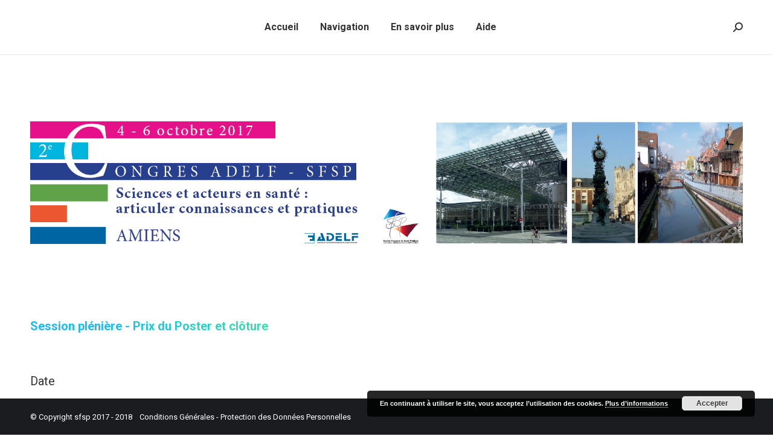

--- FILE ---
content_type: text/html; charset=UTF-8
request_url: http://www.adelf-sfsp.fr/?p=17570
body_size: 10535
content:
<!DOCTYPE html>
<!--[if !(IE 6) | !(IE 7) | !(IE 8)  ]><!-->
<html lang="fr-FR" class="no-js">
<!--<![endif]-->
<head>
	<meta charset="UTF-8" />
		<meta name="viewport" content="width=device-width, initial-scale=1, maximum-scale=1, user-scalable=0">
		<meta name="theme-color" content="1"/>	<link rel="profile" href="http://gmpg.org/xfn/11" />
	        <script type="text/javascript">
            if (/Android|webOS|iPhone|iPad|iPod|BlackBerry|IEMobile|Opera Mini/i.test(navigator.userAgent)) {
                var originalAddEventListener = EventTarget.prototype.addEventListener,
                    oldWidth = window.innerWidth;

                EventTarget.prototype.addEventListener = function (eventName, eventHandler, useCapture) {
                    if (eventName === "resize") {
                        originalAddEventListener.call(this, eventName, function (event) {
                            if (oldWidth === window.innerWidth) {
                                return;
                            }
                            else if (oldWidth !== window.innerWidth) {
                                oldWidth = window.innerWidth;
                            }
                            if (eventHandler.handleEvent) {
                                eventHandler.handleEvent.call(this, event);
                            }
                            else {
                                eventHandler.call(this, event);
                            };
                        }, useCapture);
                    }
                    else {
                        originalAddEventListener.call(this, eventName, eventHandler, useCapture);
                    };
                };
            };
        </script>
		<title>Session plénière &#8211; Prix du Poster et clôture &#8211; sfsp</title>
<meta name='robots' content='noindex,follow' />
<link rel='dns-prefetch' href='//fonts.googleapis.com' />
<link rel='dns-prefetch' href='//s.w.org' />
<link rel="alternate" type="application/rss+xml" title="sfsp &raquo; Flux" href="http://www.adelf-sfsp.fr/?feed=rss2" />
<link rel="alternate" type="application/rss+xml" title="sfsp &raquo; Flux des commentaires" href="http://www.adelf-sfsp.fr/?feed=comments-rss2" />
<!-- This site uses the Google Analytics by MonsterInsights plugin v7.10.0 - Using Analytics tracking - https://www.monsterinsights.com/ -->
<script type="text/javascript" data-cfasync="false">
	var mi_version         = '7.10.0';
	var mi_track_user      = true;
	var mi_no_track_reason = '';
	
	var disableStr = 'ga-disable-UA-9596085-90';

	/* Function to detect opted out users */
	function __gaTrackerIsOptedOut() {
		return document.cookie.indexOf(disableStr + '=true') > -1;
	}

	/* Disable tracking if the opt-out cookie exists. */
	if ( __gaTrackerIsOptedOut() ) {
		window[disableStr] = true;
	}

	/* Opt-out function */
	function __gaTrackerOptout() {
	  document.cookie = disableStr + '=true; expires=Thu, 31 Dec 2099 23:59:59 UTC; path=/';
	  window[disableStr] = true;
	}
	
	if ( mi_track_user ) {
		(function(i,s,o,g,r,a,m){i['GoogleAnalyticsObject']=r;i[r]=i[r]||function(){
			(i[r].q=i[r].q||[]).push(arguments)},i[r].l=1*new Date();a=s.createElement(o),
			m=s.getElementsByTagName(o)[0];a.async=1;a.src=g;m.parentNode.insertBefore(a,m)
		})(window,document,'script','//www.google-analytics.com/analytics.js','__gaTracker');

		__gaTracker('create', 'UA-9596085-90', 'auto');
		__gaTracker('set', 'forceSSL', true);
		__gaTracker('require', 'displayfeatures');
		__gaTracker('send','pageview');
	} else {
		console.log( "" );
		(function() {
			/* https://developers.google.com/analytics/devguides/collection/analyticsjs/ */
			var noopfn = function() {
				return null;
			};
			var noopnullfn = function() {
				return null;
			};
			var Tracker = function() {
				return null;
			};
			var p = Tracker.prototype;
			p.get = noopfn;
			p.set = noopfn;
			p.send = noopfn;
			var __gaTracker = function() {
				var len = arguments.length;
				if ( len === 0 ) {
					return;
				}
				var f = arguments[len-1];
				if ( typeof f !== 'object' || f === null || typeof f.hitCallback !== 'function' ) {
					console.log( 'Fonction actuellement pas en cours d’exécution __gaTracker(' + arguments[0] + " ....) parce que vous n’êtes pas suivi·e. " + mi_no_track_reason );
					return;
				}
				try {
					f.hitCallback();
				} catch (ex) {

				}
			};
			__gaTracker.create = function() {
				return new Tracker();
			};
			__gaTracker.getByName = noopnullfn;
			__gaTracker.getAll = function() {
				return [];
			};
			__gaTracker.remove = noopfn;
			window['__gaTracker'] = __gaTracker;
					})();
		}
</script>
<!-- / Google Analytics by MonsterInsights -->
		<script type="text/javascript">
			window._wpemojiSettings = {"baseUrl":"https:\/\/s.w.org\/images\/core\/emoji\/12.0.0-1\/72x72\/","ext":".png","svgUrl":"https:\/\/s.w.org\/images\/core\/emoji\/12.0.0-1\/svg\/","svgExt":".svg","source":{"concatemoji":"http:\/\/www.adelf-sfsp.fr\/wp-includes\/js\/wp-emoji-release.min.js?ver=5.2.21"}};
			!function(e,a,t){var n,r,o,i=a.createElement("canvas"),p=i.getContext&&i.getContext("2d");function s(e,t){var a=String.fromCharCode;p.clearRect(0,0,i.width,i.height),p.fillText(a.apply(this,e),0,0);e=i.toDataURL();return p.clearRect(0,0,i.width,i.height),p.fillText(a.apply(this,t),0,0),e===i.toDataURL()}function c(e){var t=a.createElement("script");t.src=e,t.defer=t.type="text/javascript",a.getElementsByTagName("head")[0].appendChild(t)}for(o=Array("flag","emoji"),t.supports={everything:!0,everythingExceptFlag:!0},r=0;r<o.length;r++)t.supports[o[r]]=function(e){if(!p||!p.fillText)return!1;switch(p.textBaseline="top",p.font="600 32px Arial",e){case"flag":return s([55356,56826,55356,56819],[55356,56826,8203,55356,56819])?!1:!s([55356,57332,56128,56423,56128,56418,56128,56421,56128,56430,56128,56423,56128,56447],[55356,57332,8203,56128,56423,8203,56128,56418,8203,56128,56421,8203,56128,56430,8203,56128,56423,8203,56128,56447]);case"emoji":return!s([55357,56424,55356,57342,8205,55358,56605,8205,55357,56424,55356,57340],[55357,56424,55356,57342,8203,55358,56605,8203,55357,56424,55356,57340])}return!1}(o[r]),t.supports.everything=t.supports.everything&&t.supports[o[r]],"flag"!==o[r]&&(t.supports.everythingExceptFlag=t.supports.everythingExceptFlag&&t.supports[o[r]]);t.supports.everythingExceptFlag=t.supports.everythingExceptFlag&&!t.supports.flag,t.DOMReady=!1,t.readyCallback=function(){t.DOMReady=!0},t.supports.everything||(n=function(){t.readyCallback()},a.addEventListener?(a.addEventListener("DOMContentLoaded",n,!1),e.addEventListener("load",n,!1)):(e.attachEvent("onload",n),a.attachEvent("onreadystatechange",function(){"complete"===a.readyState&&t.readyCallback()})),(n=t.source||{}).concatemoji?c(n.concatemoji):n.wpemoji&&n.twemoji&&(c(n.twemoji),c(n.wpemoji)))}(window,document,window._wpemojiSettings);
		</script>
		<style type="text/css">
img.wp-smiley,
img.emoji {
	display: inline !important;
	border: none !important;
	box-shadow: none !important;
	height: 1em !important;
	width: 1em !important;
	margin: 0 .07em !important;
	vertical-align: -0.1em !important;
	background: none !important;
	padding: 0 !important;
}
</style>
	<link rel='stylesheet' id='wp-block-library-css'  href='http://www.adelf-sfsp.fr/wp-includes/css/dist/block-library/style.min.css?ver=5.2.21' type='text/css' media='all' />
<link rel='stylesheet' id='wp-block-library-theme-css'  href='http://www.adelf-sfsp.fr/wp-includes/css/dist/block-library/theme.min.css?ver=5.2.21' type='text/css' media='all' />
<link rel='stylesheet' id='contact-form-7-css'  href='http://www.adelf-sfsp.fr/wp-content/plugins/contact-form-7/includes/css/styles.css?ver=5.1.4' type='text/css' media='all' />
<link rel='stylesheet' id='page-list-style-css'  href='http://www.adelf-sfsp.fr/wp-content/plugins/page-list/css/page-list.css?ver=5.1' type='text/css' media='all' />
<link rel='stylesheet' id='rs-plugin-settings-css'  href='http://www.adelf-sfsp.fr/wp-content/plugins/revslider/public/assets/css/settings.css?ver=5.4.8.3' type='text/css' media='all' />
<style id='rs-plugin-settings-inline-css' type='text/css'>
#rs-demo-id {}
</style>
<link rel='stylesheet' id='the7-Defaults-css'  href='http://www.adelf-sfsp.fr/wp-content/uploads/smile_fonts/Defaults/Defaults.css?ver=5.2.21' type='text/css' media='all' />
<!--[if lt IE 9]>
<link rel='stylesheet' id='vc_lte_ie9-css'  href='http://www.adelf-sfsp.fr/wp-content/plugins/js_composer/assets/css/vc_lte_ie9.min.css?ver=6.0.5' type='text/css' media='screen' />
<![endif]-->
<link rel='stylesheet' id='js_composer_front-css'  href='http://www.adelf-sfsp.fr/wp-content/plugins/js_composer/assets/css/js_composer.min.css?ver=6.0.5' type='text/css' media='all' />
<link rel='stylesheet' id='dt-web-fonts-css'  href='//fonts.googleapis.com/css?family=Roboto%3A400%2C500%2C600%2C700&#038;ver=7.7.5' type='text/css' media='all' />
<link rel='stylesheet' id='dt-main-css'  href='http://www.adelf-sfsp.fr/wp-content/themes/dt-the7/css/main.min.css?ver=7.7.5' type='text/css' media='all' />
<link rel='stylesheet' id='the7-awesome-fonts-css'  href='http://www.adelf-sfsp.fr/wp-content/themes/dt-the7/fonts/FontAwesome/css/all.min.css?ver=7.7.5' type='text/css' media='all' />
<link rel='stylesheet' id='the7-awesome-fonts-back-css'  href='http://www.adelf-sfsp.fr/wp-content/themes/dt-the7/fonts/FontAwesome/back-compat.min.css?ver=7.7.5' type='text/css' media='all' />
<link rel='stylesheet' id='dt-fontello-css'  href='http://www.adelf-sfsp.fr/wp-content/themes/dt-the7/fonts/fontello/css/fontello.min.css?ver=7.7.5' type='text/css' media='all' />
<link rel='stylesheet' id='the7pt-static-css'  href='http://www.adelf-sfsp.fr/wp-content/plugins/dt-the7-core/assets/css/post-type.min.css?ver=7.7.5' type='text/css' media='all' />
<link rel='stylesheet' id='dt-custom-css'  href='http://www.adelf-sfsp.fr/wp-content/uploads/the7-css/custom.css?ver=6f9a6e4ee2e3' type='text/css' media='all' />
<link rel='stylesheet' id='dt-media-css'  href='http://www.adelf-sfsp.fr/wp-content/uploads/the7-css/media.css?ver=6f9a6e4ee2e3' type='text/css' media='all' />
<link rel='stylesheet' id='the7-mega-menu-css'  href='http://www.adelf-sfsp.fr/wp-content/uploads/the7-css/mega-menu.css?ver=6f9a6e4ee2e3' type='text/css' media='all' />
<link rel='stylesheet' id='the7-elements-albums-portfolio-css'  href='http://www.adelf-sfsp.fr/wp-content/uploads/the7-css/the7-elements-albums-portfolio.css?ver=6f9a6e4ee2e3' type='text/css' media='all' />
<link rel='stylesheet' id='the7-elements-css'  href='http://www.adelf-sfsp.fr/wp-content/uploads/the7-css/post-type-dynamic.css?ver=6f9a6e4ee2e3' type='text/css' media='all' />
<link rel='stylesheet' id='style-css'  href='http://www.adelf-sfsp.fr/wp-content/themes/dt-the7/style.css?ver=7.7.5' type='text/css' media='all' />
<link rel='stylesheet' id='ultimate-style-min-css'  href='http://www.adelf-sfsp.fr/wp-content/plugins/Ultimate_VC_Addons/assets/min-css/ultimate.min.css?ver=3.19.0' type='text/css' media='all' />
<script type='text/javascript'>
/* <![CDATA[ */
var slide_in = {"demo_dir":"http:\/\/www.adelf-sfsp.fr\/wp-content\/plugins\/convertplug\/modules\/slide_in\/assets\/demos"};
/* ]]> */
</script>
<script type='text/javascript' src='http://www.adelf-sfsp.fr/wp-includes/js/jquery/jquery.js?ver=1.12.4-wp'></script>
<script type='text/javascript' src='http://www.adelf-sfsp.fr/wp-includes/js/jquery/jquery-migrate.min.js?ver=1.4.1'></script>
<script type='text/javascript'>
/* <![CDATA[ */
var monsterinsights_frontend = {"js_events_tracking":"true","download_extensions":"doc,pdf,ppt,zip,xls,docx,pptx,xlsx","inbound_paths":"[]","home_url":"http:\/\/www.adelf-sfsp.fr","hash_tracking":"false"};
/* ]]> */
</script>
<script type='text/javascript' src='http://www.adelf-sfsp.fr/wp-content/plugins/google-analytics-for-wordpress/assets/js/frontend.min.js?ver=7.10.0'></script>
<script type='text/javascript' src='http://www.adelf-sfsp.fr/wp-content/plugins/revslider/public/assets/js/jquery.themepunch.tools.min.js?ver=5.4.8.3'></script>
<script type='text/javascript' src='http://www.adelf-sfsp.fr/wp-content/plugins/revslider/public/assets/js/jquery.themepunch.revolution.min.js?ver=5.4.8.3'></script>
<script type='text/javascript'>
/* <![CDATA[ */
var dtLocal = {"themeUrl":"http:\/\/www.adelf-sfsp.fr\/wp-content\/themes\/dt-the7","passText":"Pour voir ce contenu, entrer le mots de passe:","moreButtonText":{"loading":"Chargement...","loadMore":"Charger la suite"},"postID":"17570","ajaxurl":"http:\/\/www.adelf-sfsp.fr\/wp-admin\/admin-ajax.php","REST":{"baseUrl":"http:\/\/www.adelf-sfsp.fr\/index.php?rest_route=\/the7\/v1","endpoints":{"sendMail":"\/send-mail"}},"contactMessages":{"required":"One or more fields have an error. Please check and try again.","terms":"Please accept the privacy policy.","fillTheCaptchaError":"Please, fill the captcha."},"captchaSiteKey":"","ajaxNonce":"bdb99317fb","pageData":"","themeSettings":{"smoothScroll":"off","lazyLoading":false,"accentColor":{"mode":"gradient","color":"#1ebbf0"},"desktopHeader":{"height":90},"floatingHeader":{"showAfter":94,"showMenu":true,"height":60,"logo":{"showLogo":true,"html":"","url":"http:\/\/www.adelf-sfsp.fr\/"}},"topLine":{"floatingTopLine":{"logo":{"showLogo":false,"html":""}}},"mobileHeader":{"firstSwitchPoint":990,"secondSwitchPoint":778,"firstSwitchPointHeight":90,"secondSwitchPointHeight":60},"stickyMobileHeaderFirstSwitch":{"logo":{"html":""}},"stickyMobileHeaderSecondSwitch":{"logo":{"html":""}},"content":{"textColor":"#85868c","headerColor":"#333333"},"sidebar":{"switchPoint":990},"boxedWidth":"1340px","stripes":{"stripe1":{"textColor":"#787d85","headerColor":"#3b3f4a"},"stripe2":{"textColor":"#8b9199","headerColor":"#ffffff"},"stripe3":{"textColor":"#ffffff","headerColor":"#ffffff"}}},"VCMobileScreenWidth":"768"};
var dtShare = {"shareButtonText":{"facebook":"Share on Facebook","twitter":"Tweet","pinterest":"Pin it","linkedin":"Share on Linkedin","whatsapp":"Share on Whatsapp","google":"Share on Google Plus"},"overlayOpacity":"85"};
/* ]]> */
</script>
<script type='text/javascript' src='http://www.adelf-sfsp.fr/wp-content/themes/dt-the7/js/above-the-fold.min.js?ver=7.7.5'></script>
<script type='text/javascript' src='http://www.adelf-sfsp.fr/wp-includes/js/jquery/ui/core.min.js?ver=1.11.4'></script>
<script type='text/javascript' src='http://www.adelf-sfsp.fr/wp-content/plugins/Ultimate_VC_Addons/assets/min-js/ultimate.min.js?ver=3.19.0'></script>
<script type='text/javascript' src='http://www.adelf-sfsp.fr/wp-content/plugins/Ultimate_VC_Addons/assets/min-js/ultimate_bg.min.js?ver=5.2.21'></script>
<link rel='https://api.w.org/' href='http://www.adelf-sfsp.fr/index.php?rest_route=/' />
<link rel="EditURI" type="application/rsd+xml" title="RSD" href="http://www.adelf-sfsp.fr/xmlrpc.php?rsd" />
<link rel="wlwmanifest" type="application/wlwmanifest+xml" href="http://www.adelf-sfsp.fr/wp-includes/wlwmanifest.xml" /> 
<link rel='prev' title='Session plénière &#8211; Une démocratie sanitaire plus « participative » : pour quoi faire ?' href='http://www.adelf-sfsp.fr/?p=17563' />
<link rel='next' title='Session plénière &#8211; Discours d’ouverture : A. GEST, O. GANDRY, W. DAB, E. RUSCH et F. BOURDILLON' href='http://www.adelf-sfsp.fr/?p=17576' />
<meta name="generator" content="WordPress 5.2.21" />
<link rel="canonical" href="http://www.adelf-sfsp.fr/?p=17570" />
<link rel='shortlink' href='http://www.adelf-sfsp.fr/?p=17570' />
<link rel="alternate" type="application/json+oembed" href="http://www.adelf-sfsp.fr/index.php?rest_route=%2Foembed%2F1.0%2Fembed&#038;url=http%3A%2F%2Fwww.adelf-sfsp.fr%2F%3Fp%3D17570" />
<link rel="alternate" type="text/xml+oembed" href="http://www.adelf-sfsp.fr/index.php?rest_route=%2Foembed%2F1.0%2Fembed&#038;url=http%3A%2F%2Fwww.adelf-sfsp.fr%2F%3Fp%3D17570&#038;format=xml" />
<meta property="og:site_name" content="sfsp" />
<meta property="og:title" content="Session plénière &#8211; Prix du Poster et clôture" />
<meta property="og:url" content="http://www.adelf-sfsp.fr/?p=17570" />
<meta property="og:type" content="article" />
<meta name="generator" content="Powered by WPBakery Page Builder - drag and drop page builder for WordPress."/>
<meta name="generator" content="Powered by Slider Revolution 5.4.8.3 - responsive, Mobile-Friendly Slider Plugin for WordPress with comfortable drag and drop interface." />
<script type="text/javascript">function setREVStartSize(e){									
						try{ e.c=jQuery(e.c);var i=jQuery(window).width(),t=9999,r=0,n=0,l=0,f=0,s=0,h=0;
							if(e.responsiveLevels&&(jQuery.each(e.responsiveLevels,function(e,f){f>i&&(t=r=f,l=e),i>f&&f>r&&(r=f,n=e)}),t>r&&(l=n)),f=e.gridheight[l]||e.gridheight[0]||e.gridheight,s=e.gridwidth[l]||e.gridwidth[0]||e.gridwidth,h=i/s,h=h>1?1:h,f=Math.round(h*f),"fullscreen"==e.sliderLayout){var u=(e.c.width(),jQuery(window).height());if(void 0!=e.fullScreenOffsetContainer){var c=e.fullScreenOffsetContainer.split(",");if (c) jQuery.each(c,function(e,i){u=jQuery(i).length>0?u-jQuery(i).outerHeight(!0):u}),e.fullScreenOffset.split("%").length>1&&void 0!=e.fullScreenOffset&&e.fullScreenOffset.length>0?u-=jQuery(window).height()*parseInt(e.fullScreenOffset,0)/100:void 0!=e.fullScreenOffset&&e.fullScreenOffset.length>0&&(u-=parseInt(e.fullScreenOffset,0))}f=u}else void 0!=e.minHeight&&f<e.minHeight&&(f=e.minHeight);e.c.closest(".rev_slider_wrapper").css({height:f})					
						}catch(d){console.log("Failure at Presize of Slider:"+d)}						
					};</script>
		<style type="text/css" id="wp-custom-css">
			/*
Vous pouvez ajouter du CSS personnalisé ici.

Cliquez sur l’icône d’aide ci-dessus pour en savoir plus.
*/
h2 {font-size: 18px;}		</style>
		<noscript><style> .wpb_animate_when_almost_visible { opacity: 1; }</style></noscript><style id='the7-custom-inline-css' type='text/css'>
.uvc-main-heading.ult-responsive{text-align:left;}
.masthead.inline-header.center.full-height.shadow-decoration.dt-parent-menu-clickable.show-mobile-logo {
    background: rgba(255,255,255, 0.8) !important;
}
.page-list-ext-item h3 a:hover {
    color: #c62a2a;
}
a, a:hover {
    color: #f15a25;
}
span.vc_tta-title-text, i.vc_tta-icon.fa.fa-ship, i.vc_tta-icon.vc-oi.vc-oi-aperture {
    color: #FFF;
}
.wpb-js-composer .vc_tta-color-peacoc.vc_tta-style-modern .vc_active .vc_tta-panel-heading .vc_tta-controls-icon::after, .wpb-js-composer .vc_tta-color-peacoc.vc_tta-style-modern .vc_active .vc_tta-panel-heading .vc_tta-controls-icon::before,  {
border-color:#FFF !important;
}
.wpb-js-composer .vc_tta.vc_general .vc_tta-panel-title {
    background-color: #1d2f7d;
border-color:#1d2f7d;

}

.wpb-js-composer .vc_tta-color-peacoc.vc_tta-style-modern .vc_tta-panel .vc_tta-panel-heading{
border-color:#1d2f7d !important;
}
.wpb-js-composer .vc_tta-color-peacoc.vc_tta-style-modern .vc_tta-panel .vc_tta-panel-heading{}
.wpb-js-composer .vc_tta-color-peacoc.vc_tta-style-modern .vc_active .vc_tta-panel-heading .vc_tta-controls-icon::after, .wpb-js-composer .vc_tta-color-peacoc.vc_tta-style-modern .vc_active .vc_tta-panel-heading .vc_tta-controls-icon::before {
    border-color: #FFF !important;
}
#footer {
    position: fixed;
    width: 100%;
    bottom: 0;
    left: 0;
    z-index: 9999;
}
h3 {font-size: 16px;
      line-height: 16px;
}

a, a:hover {
    color: #4d4c4c;
}
.cat-item, .custom-categories li {
    overflow: visible;
    margin: 0px 0 0;
    padding: 0px 0 0;
    list-style: disc;
}
p {
	text-align: justify !important;
}
.entry-meta{display:none !important;}


.uvc-sub-heading.ult-responsive {
    color: #333 !important;
    font-size: 14px !important;
}
.wpb-js-composer .vc_tta-color-peacoc.vc_tta-style-modern .vc_tta-panel.vc_active .vc_tta-panel-title>a{color:#fff;}

</style>
</head>
<body class="post-template-default single single-post postid-17570 single-format-standard wp-embed-responsive the7-core-ver-2.1.4 no-comments title-off dt-responsive-on accent-gradient srcset-enabled btn-flat custom-btn-color custom-btn-hover-color phantom-fade phantom-shadow-decoration phantom-custom-logo-on floating-mobile-menu-icon top-header first-switch-logo-left first-switch-menu-right second-switch-logo-left second-switch-menu-right right-mobile-menu layzr-loading-on no-avatars popup-message-style dt-fa-compatibility the7-ver-7.7.5 wpb-js-composer js-comp-ver-6.0.5 vc_responsive">
<!-- The7 7.7.5 -->

<div id="page" >
	<a class="skip-link screen-reader-text" href="#content">Contenu en pleine largeur</a>

<div class="masthead inline-header center widgets full-height line-decoration small-mobile-menu-icon mobile-menu-icon-bg-on dt-parent-menu-clickable show-mobile-logo"  role="banner">

	<div class="top-bar top-bar-empty top-bar-line-hide">
	<div class="top-bar-bg" ></div>
	<div class="mini-widgets left-widgets"></div><div class="mini-widgets right-widgets"></div></div>

	<header class="header-bar">

		<div class="branding">
	<div id="site-title" class="assistive-text">sfsp</div>
	<div id="site-description" class="assistive-text">Société Française de santé publique</div>
	</div>

		<ul id="primary-menu" class="main-nav underline-decoration l-to-r-line outside-item-remove-margin" role="navigation"><li class="menu-item menu-item-type-custom menu-item-object-custom menu-item-home menu-item-14947 first"><a href='http://www.adelf-sfsp.fr/' data-level='1'><span class="menu-item-text"><span class="menu-text">Accueil</span></span></a></li> <li class="menu-item menu-item-type-custom menu-item-object-custom menu-item-has-children menu-item-14949 has-children"><a href='#!/buy' data-level='1'><span class="menu-item-text"><span class="menu-text">Navigation</span></span></a><ul class="sub-nav gradient-hover hover-style-bg level-arrows-on"><li class="menu-item menu-item-type-custom menu-item-object-custom menu-item-16261 first"><a href='http://www.adelf-sfsp.fr/?page_id=16515' data-level='2'><span class="menu-item-text"><span class="menu-text">Par communication orale</span></span></a></li> <li class="menu-item menu-item-type-custom menu-item-object-custom menu-item-16839"><a href='http://www.adelf-sfsp.fr/?page_id=17833' data-level='2'><span class="menu-item-text"><span class="menu-text">Par auteur</span></span></a></li> <li class="menu-item menu-item-type-custom menu-item-object-custom menu-item-17995"><a href='http://www.adelf-sfsp.fr/?page_id=18095' data-level='2'><span class="menu-item-text"><span class="menu-text">Par thème</span></span></a></li> <li class="menu-item menu-item-type-custom menu-item-object-custom menu-item-16842"><a href='http://www.adelf-sfsp.fr/?page_id=17813' data-level='2'><span class="menu-item-text"><span class="menu-text">Par mot-clè</span></span></a></li> <li class="menu-item menu-item-type-custom menu-item-object-custom menu-item-16844"><a href='http://www.adelf-sfsp.fr/?page_id=16679' data-level='2'><span class="menu-item-text"><span class="menu-text">Par session plénière</span></span></a></li> <li class="menu-item menu-item-type-custom menu-item-object-custom menu-item-16849"><a href='http://www.adelf-sfsp.fr/?page_id=16672' data-level='2'><span class="menu-item-text"><span class="menu-text">Par communication affichée</span></span></a></li> <li class="menu-item menu-item-type-post_type menu-item-object-page menu-item-17529"><a href='http://www.adelf-sfsp.fr/?page_id=17526' data-level='2'><span class="menu-item-text"><span class="menu-text">Par session partenariat</span></span></a></li> </ul></li> <li class="menu-item menu-item-type-custom menu-item-object-custom menu-item-has-children menu-item-14950 has-children"><a href='http://[permalink%20id=16281]' data-level='1'><span class="menu-item-text"><span class="menu-text">En savoir plus</span></span></a><ul class="sub-nav gradient-hover hover-style-bg level-arrows-on"><li class="menu-item menu-item-type-post_type menu-item-object-page menu-item-16877 first"><a href='http://www.adelf-sfsp.fr/?page_id=16281' data-level='2'><span class="menu-item-text"><span class="menu-text">Le congrès</span></span></a></li> <li class="menu-item menu-item-type-custom menu-item-object-custom menu-item-18400"><a href='http://www.adelf-sfsp.fr/?page_id=17429' data-level='2'><span class="menu-item-text"><span class="menu-text">Le programme</span></span></a></li> <li class="menu-item menu-item-type-post_type menu-item-object-page menu-item-16886"><a href='http://www.adelf-sfsp.fr/?page_id=16602' data-level='2'><span class="menu-item-text"><span class="menu-text">La SFSP et l&rsquo;ADELF</span></span></a></li> <li class="menu-item menu-item-type-post_type menu-item-object-page menu-item-16899"><a href='http://www.adelf-sfsp.fr/?page_id=16287' data-level='2'><span class="menu-item-text"><span class="menu-text">Partenaires &#038; Remerciements</span></span></a></li> </ul></li> <li class="menu-item menu-item-type-post_type menu-item-object-page menu-item-18491"><a href='http://www.adelf-sfsp.fr/?page_id=18418' data-level='1'><span class="menu-item-text"><span class="menu-text">Aide</span></span></a></li> </ul>
		<div class="mini-widgets"><div class="mini-search show-on-desktop near-logo-first-switch near-logo-second-switch popup-search custom-icon"><form class="searchform mini-widget-searchform" role="search" method="get" action="http://www.adelf-sfsp.fr/">

	<label for="the7-micro-widget-search" class="screen-reader-text">Search:</label>
			<a href="#go" class="submit text-disable"><i class=" mw-icon the7-mw-icon-search-bold"></i></a>
		<div class="popup-search-wrap">
			<input type="text" id="the7-micro-widget-search" class="field searchform-s" name="s" value="" placeholder="Type and hit enter &hellip;"/>

			<a href="#go" class="search-icon"><i class="the7-mw-icon-search-bold"></i></a>
		</div>
			<input type="submit" class="assistive-text searchsubmit" value="Go!"/>
</form>
</div></div>
	</header>

</div>
<div class='dt-close-mobile-menu-icon'><span></span></div>
<div class='dt-mobile-header'>
	<ul id="mobile-menu" class="mobile-main-nav" role="navigation">
		<li class="menu-item menu-item-type-custom menu-item-object-custom menu-item-home menu-item-14947 first"><a href='http://www.adelf-sfsp.fr/' data-level='1'><span class="menu-item-text"><span class="menu-text">Accueil</span></span></a></li> <li class="menu-item menu-item-type-custom menu-item-object-custom menu-item-has-children menu-item-14949 has-children"><a href='#!/buy' data-level='1'><span class="menu-item-text"><span class="menu-text">Navigation</span></span></a><ul class="sub-nav gradient-hover hover-style-bg level-arrows-on"><li class="menu-item menu-item-type-custom menu-item-object-custom menu-item-16261 first"><a href='http://www.adelf-sfsp.fr/?page_id=16515' data-level='2'><span class="menu-item-text"><span class="menu-text">Par communication orale</span></span></a></li> <li class="menu-item menu-item-type-custom menu-item-object-custom menu-item-16839"><a href='http://www.adelf-sfsp.fr/?page_id=17833' data-level='2'><span class="menu-item-text"><span class="menu-text">Par auteur</span></span></a></li> <li class="menu-item menu-item-type-custom menu-item-object-custom menu-item-17995"><a href='http://www.adelf-sfsp.fr/?page_id=18095' data-level='2'><span class="menu-item-text"><span class="menu-text">Par thème</span></span></a></li> <li class="menu-item menu-item-type-custom menu-item-object-custom menu-item-16842"><a href='http://www.adelf-sfsp.fr/?page_id=17813' data-level='2'><span class="menu-item-text"><span class="menu-text">Par mot-clè</span></span></a></li> <li class="menu-item menu-item-type-custom menu-item-object-custom menu-item-16844"><a href='http://www.adelf-sfsp.fr/?page_id=16679' data-level='2'><span class="menu-item-text"><span class="menu-text">Par session plénière</span></span></a></li> <li class="menu-item menu-item-type-custom menu-item-object-custom menu-item-16849"><a href='http://www.adelf-sfsp.fr/?page_id=16672' data-level='2'><span class="menu-item-text"><span class="menu-text">Par communication affichée</span></span></a></li> <li class="menu-item menu-item-type-post_type menu-item-object-page menu-item-17529"><a href='http://www.adelf-sfsp.fr/?page_id=17526' data-level='2'><span class="menu-item-text"><span class="menu-text">Par session partenariat</span></span></a></li> </ul></li> <li class="menu-item menu-item-type-custom menu-item-object-custom menu-item-has-children menu-item-14950 has-children"><a href='http://[permalink%20id=16281]' data-level='1'><span class="menu-item-text"><span class="menu-text">En savoir plus</span></span></a><ul class="sub-nav gradient-hover hover-style-bg level-arrows-on"><li class="menu-item menu-item-type-post_type menu-item-object-page menu-item-16877 first"><a href='http://www.adelf-sfsp.fr/?page_id=16281' data-level='2'><span class="menu-item-text"><span class="menu-text">Le congrès</span></span></a></li> <li class="menu-item menu-item-type-custom menu-item-object-custom menu-item-18400"><a href='http://www.adelf-sfsp.fr/?page_id=17429' data-level='2'><span class="menu-item-text"><span class="menu-text">Le programme</span></span></a></li> <li class="menu-item menu-item-type-post_type menu-item-object-page menu-item-16886"><a href='http://www.adelf-sfsp.fr/?page_id=16602' data-level='2'><span class="menu-item-text"><span class="menu-text">La SFSP et l&rsquo;ADELF</span></span></a></li> <li class="menu-item menu-item-type-post_type menu-item-object-page menu-item-16899"><a href='http://www.adelf-sfsp.fr/?page_id=16287' data-level='2'><span class="menu-item-text"><span class="menu-text">Partenaires &#038; Remerciements</span></span></a></li> </ul></li> <li class="menu-item menu-item-type-post_type menu-item-object-page menu-item-18491"><a href='http://www.adelf-sfsp.fr/?page_id=18418' data-level='1'><span class="menu-item-text"><span class="menu-text">Aide</span></span></a></li> 	</ul>
	<div class='mobile-mini-widgets-in-menu'></div>
</div>




<div id="main" class="sidebar-none sidebar-divider-vertical"  >

	
	<div class="main-gradient"></div>
	<div class="wf-wrap">
	<div class="wf-container-main">

	

			<div id="content" class="content" role="main">

				
<article id="post-17570" class="post-17570 post type-post status-publish format-standard category-par-session-pleniere category-sp6 category-1030 category-1529 description-off">

	<div class="entry-content"><div class="vc_row wpb_row vc_row-fluid"><div class="wpb_column vc_column_container vc_col-sm-12"><div class="vc_column-inner"><div class="wpb_wrapper">
	<div  class="wpb_single_image wpb_content_element vc_align_left">
		
		<figure class="wpb_wrapper vc_figure">
			<div class="vc_single_image-wrapper   vc_box_border_grey"><img width="1846" height="355" src="http://www.adelf-sfsp.fr/wp-content/uploads/2017/10/bandeau-accueil.png" class="vc_single_image-img attachment-full" alt="" srcset="http://www.adelf-sfsp.fr/wp-content/uploads/2017/10/bandeau-accueil.png 1846w, http://www.adelf-sfsp.fr/wp-content/uploads/2017/10/bandeau-accueil-300x58.png 300w, http://www.adelf-sfsp.fr/wp-content/uploads/2017/10/bandeau-accueil-768x148.png 768w, http://www.adelf-sfsp.fr/wp-content/uploads/2017/10/bandeau-accueil-1024x197.png 1024w" sizes="(max-width: 1846px) 100vw, 1846px"  data-dt-location="http://www.adelf-sfsp.fr/?attachment_id=17105" /></div>
		</figure>
	</div>
</div></div></div></div><!-- Row Backgrounds --><div class="upb_color" data-bg-override="ex-full" data-bg-color="#ffffff" data-fadeout="" data-fadeout-percentage="30" data-parallax-content="" data-parallax-content-sense="30" data-row-effect-mobile-disable="true" data-img-parallax-mobile-disable="true" data-rtl="false"  data-custom-vc-row=""  data-vc="6.0.5"  data-is_old_vc=""  data-theme-support=""   data-overlay="false" data-overlay-color="" data-overlay-pattern="" data-overlay-pattern-opacity="" data-overlay-pattern-size=""    ></div><div class="vc_row wpb_row vc_row-fluid"><div class="wpb_column vc_column_container vc_col-sm-12"><div class="vc_column-inner"><div class="wpb_wrapper"><div class="vc_empty_space"   style="height: 32px"><span class="vc_empty_space_inner"></span></div><div class="dt-fancy-separator title-left h4-size style-disabled accent-title-color" style="width: 100%;"><div class="dt-fancy-title"><span class="separator-holder separator-left"></span>Session plénière - Prix du Poster et clôture<span class="separator-holder separator-right"></span></div></div><div class="vc_empty_space"   style="height: 32px"><span class="vc_empty_space_inner"></span></div></div></div></div></div><div class="vc_row wpb_row vc_row-fluid"><div class="wpb_column vc_column_container vc_col-sm-8"><div class="vc_column-inner"><div class="wpb_wrapper"><div class="vc_empty_space"   style="height: 32px"><span class="vc_empty_space_inner"></span></div><div id="ultimate-heading-24426972baecdce39" class="uvc-heading ult-adjust-bottom-margin ultimate-heading-24426972baecdce39 uvc-3492 " data-hspacer="no_spacer"  data-halign="center" style="text-align:center"><div class="uvc-heading-spacer no_spacer" style="top"></div><div class="uvc-main-heading ult-responsive"  data-ultimate-target='.uvc-heading.ultimate-heading-24426972baecdce39 h4'  data-responsive-json-new='{"font-size":"","line-height":""}' ><h4 style="font-weight:normal;">Date</h4></div><div class="uvc-sub-heading ult-responsive"  data-ultimate-target='.uvc-heading.ultimate-heading-24426972baecdce39 .uvc-sub-heading '  data-responsive-json-new='{"font-size":"","line-height":""}'  style="font-weight:normal;"></p>
<p style="text-align: left;">Vendredi 6 octobre 15h30 &#8211; 16h30</p>
<div id="dc_vk_code" style="display: none;"></div>
<p></div></div><div id="ultimate-heading-89786972baecdcf30" class="uvc-heading ult-adjust-bottom-margin ultimate-heading-89786972baecdcf30 uvc-4796 " data-hspacer="no_spacer"  data-halign="center" style="text-align:center"><div class="uvc-heading-spacer no_spacer" style="top"></div><div class="uvc-main-heading ult-responsive"  data-ultimate-target='.uvc-heading.ultimate-heading-89786972baecdcf30 h4'  data-responsive-json-new='{"font-size":"","line-height":""}' ><h4 style="font-weight:normal;">Salle</h4></div><div class="uvc-sub-heading ult-responsive"  data-ultimate-target='.uvc-heading.ultimate-heading-89786972baecdcf30 .uvc-sub-heading '  data-responsive-json-new='{"font-size":"","line-height":""}'  style="font-weight:normal;"></p>
<p style="text-align: left;">Auditorium Jules Verne</p>
<div id="dc_vk_code" style="display: none;"></div>
<p></div></div><div class="vc_empty_space"   style="height: 32px"><span class="vc_empty_space_inner"></span></div><div id="ultimate-heading-69906972baecdd3a2" class="uvc-heading ult-adjust-bottom-margin ultimate-heading-69906972baecdd3a2 uvc-5566 " data-hspacer="no_spacer"  data-halign="center" style="text-align:center"><div class="uvc-heading-spacer no_spacer" style="top"></div><div class="uvc-main-heading ult-responsive"  data-ultimate-target='.uvc-heading.ultimate-heading-69906972baecdd3a2 h4'  data-responsive-json-new='{"font-size":"","line-height":""}' ><h4 style="font-weight:normal;">Intervenants</h4></div><div class="uvc-sub-heading ult-responsive"  data-ultimate-target='.uvc-heading.ultimate-heading-69906972baecdd3a2 .uvc-sub-heading '  data-responsive-json-new='{"font-size":"","line-height":""}'  style="font-weight:normal;"></p>
<ul>
<li style="text-align: left;">Corinne LE GOASTER, Co-Présidente du Comité Scientifique</li>
<li style="text-align: left;">Maxime GIGNON, Co-Président du Comité d’Organisation</li>
<li style="text-align: left;">Rachid SALMI, Président de l’ADELF</li>
</ul>
<div id="dc_vk_code" style="display: none;"></div>
<p></div></div></div></div></div><div class="wpb_column vc_column_container vc_col-sm-4"><div class="vc_column-inner"><div class="wpb_wrapper"></div></div></div></div>
<span class="cp-load-after-post"></span></div>
</article>

			</div><!-- #content -->

			
			</div><!-- .wf-container -->
		</div><!-- .wf-wrap -->

	
	</div><!-- #main -->

	

	
	<!-- !Footer -->
	<footer id="footer" class="footer solid-bg">

		
<!-- !Bottom-bar -->
<div id="bottom-bar" class="logo-left" role="contentinfo">
    <div class="wf-wrap">
        <div class="wf-container-bottom">

			
                <div class="wf-float-left">

					<p>© Copyright sfsp 2017 - 2018<span>&nbsp;&nbsp;&nbsp;&nbsp;<a href="http://www.adelf-sfsp.fr/?page_id=19458">Conditions Générales</a></span> - 
 <span><a href="http://www.adelf-sfsp.fr/?page_id=19463">Protection des Données Personnelles</a></span></p>
                </div>

			
            <div class="wf-float-right">

				<div class="mini-nav"><div class="menu-select"><span class="customSelect1"><span class="customSelectInner">Store Menu</span></span></div></div>
            </div>

        </div><!-- .wf-container-bottom -->
    </div><!-- .wf-wrap -->
</div><!-- #bottom-bar -->
	</footer><!-- #footer -->


	<a href="#" class="scroll-top"><span class="screen-reader-text">Go to Top</span></a>

</div><!-- #page -->

				<script type="text/javascript" id="modal">
					document.addEventListener("DOMContentLoaded", function(){
						startclock();
					});
					function stopclock (){
						if(timerRunning) clearTimeout(timerID);
						timerRunning = false;
						//document.cookie="time=0";
					}
					function showtime () {
						var now = new Date();
						var my = now.getTime() ;
						now = new Date(my-diffms) ;
						//document.cookie="time="+now.toLocaleString();
						timerID = setTimeout('showtime()',10000);
						timerRunning = true;
					}
					function startclock () {
						stopclock();
						showtime();
					}
					var timerID = null;
					var timerRunning = false;
					var x = new Date() ;
					var now = x.getTime() ;
					var gmt = 1769126636 * 1000 ;
					var diffms = (now - gmt) ;
				</script>
								<script type="text/javascript" id="info-bar">
					document.addEventListener("DOMContentLoaded", function(){
						startclock();
					});
					function stopclock (){
						if(timerRunning) clearTimeout(timerID);
						timerRunning = false;
						//document.cookie="time=0";
					}
					function showtime () {
						var now = new Date();
						var my = now.getTime() ;
						now = new Date(my-diffms) ;
						//document.cookie="time="+now.toLocaleString();
						timerID = setTimeout('showtime()',10000);
						timerRunning = true;
					}
					function startclock () {
						stopclock();
						showtime();
					}
					var timerID = null;
					var timerRunning = false;
					var x = new Date() ;
					var now = x.getTime() ;
					var gmt = 1769126636 * 1000 ;
					var diffms = (now - gmt) ;
				</script>
								<script type="text/javascript" id="slidein">
					document.addEventListener("DOMContentLoaded", function(){
						startclock();
					});
					function stopclock (){
						if(timerRunning) clearTimeout(timerID);
						timerRunning = false;
						//document.cookie="time=0";
					}

					function showtime () {
						var now = new Date();
						var my = now.getTime() ;
						now = new Date(my-diffms) ;
						//document.cookie="time="+now.toLocaleString();
						timerID = setTimeout('showtime()',10000);
						timerRunning = true;
					}

					function startclock () {
						stopclock();
						showtime();
					}
					var timerID = null;
					var timerRunning = false;
					var x = new Date() ;
					var now = x.getTime() ;
					var gmt = 1769126636 * 1000 ;
					var diffms = (now - gmt) ;
				</script>
				<link rel='stylesheet' id='basecss-css'  href='http://www.adelf-sfsp.fr/wp-content/plugins/eu-cookie-law/css/style.css?ver=5.2.21' type='text/css' media='all' />
<script type='text/javascript' src='http://www.adelf-sfsp.fr/wp-content/themes/dt-the7/js/main.min.js?ver=7.7.5'></script>
<script type='text/javascript'>
/* <![CDATA[ */
var wpcf7 = {"apiSettings":{"root":"http:\/\/www.adelf-sfsp.fr\/index.php?rest_route=\/contact-form-7\/v1","namespace":"contact-form-7\/v1"}};
/* ]]> */
</script>
<script type='text/javascript' src='http://www.adelf-sfsp.fr/wp-content/plugins/contact-form-7/includes/js/scripts.js?ver=5.1.4'></script>
<script type='text/javascript' src='http://www.adelf-sfsp.fr/wp-content/plugins/dt-the7-core/assets/js/post-type.min.js?ver=7.7.5'></script>
<script type='text/javascript' src='http://www.adelf-sfsp.fr/wp-includes/js/wp-embed.min.js?ver=5.2.21'></script>
<script type='text/javascript'>
/* <![CDATA[ */
var eucookielaw_data = {"euCookieSet":"","autoBlock":"0","expireTimer":"0","scrollConsent":"0","networkShareURL":"","isCookiePage":"","isRefererWebsite":""};
/* ]]> */
</script>
<script type='text/javascript' src='http://www.adelf-sfsp.fr/wp-content/plugins/eu-cookie-law/js/scripts.js?ver=3.0.6'></script>
<script type='text/javascript' src='http://www.adelf-sfsp.fr/wp-content/plugins/js_composer/assets/js/dist/js_composer_front.min.js?ver=6.0.5'></script>
<!-- Eu Cookie Law 3.0.6 --><div class="pea_cook_wrapper pea_cook_bottomright" style="color:#FFFFFF;background:rgb(0,0,0);background: rgba(0,0,0,0.85);"><p>En continuant à utiliser le site, vous acceptez l’utilisation des cookies. <a style="color:#FFFFFF;" href="http://www.adelf-sfsp.fr/?page_id=19453" target="_blank" id="fom">Plus d’informations</a> <button id="pea_cook_btn" class="pea_cook_btn" href="#">Accepter</button></p></div><div class="pea_cook_more_info_popover"><div class="pea_cook_more_info_popover_inner" style="color:#FFFFFF;background-color: rgba(0,0,0,0.9);"><p>Les paramètres des cookies sur ce site sont définis sur « accepter les cookies » pour vous offrir la meilleure expérience de navigation possible. Si vous continuez à utiliser ce site sans changer vos paramètres de cookies ou si vous cliquez sur "Accepter" ci-dessous, vous consentez à cela.</p><p><a style="color:#FFFFFF;" href="#" id="pea_close">Fermer</a></p></div></div>
<div class="pswp" tabindex="-1" role="dialog" aria-hidden="true">
	<div class="pswp__bg"></div>
	<div class="pswp__scroll-wrap">
		<div class="pswp__container">
			<div class="pswp__item"></div>
			<div class="pswp__item"></div>
			<div class="pswp__item"></div>
		</div>
		<div class="pswp__ui pswp__ui--hidden">
			<div class="pswp__top-bar">
				<div class="pswp__counter"></div>
				<button class="pswp__button pswp__button--close" title="Close (Esc)"></button>
				<button class="pswp__button pswp__button--share" title="Share"></button>
				<button class="pswp__button pswp__button--fs" title="Toggle fullscreen"></button>
				<button class="pswp__button pswp__button--zoom" title="Zoom in/out"></button>
				<div class="pswp__preloader">
					<div class="pswp__preloader__icn">
						<div class="pswp__preloader__cut">
							<div class="pswp__preloader__donut"></div>
						</div>
					</div>
				</div>
			</div>
			<div class="pswp__share-modal pswp__share-modal--hidden pswp__single-tap">
				<div class="pswp__share-tooltip"></div> 
			</div>
			<button class="pswp__button pswp__button--arrow--left" title="Previous (arrow left)">
			</button>
			<button class="pswp__button pswp__button--arrow--right" title="Next (arrow right)">
			</button>
			<div class="pswp__caption">
				<div class="pswp__caption__center"></div>
			</div>
		</div>
	</div>
</div>
</body>
</html>
